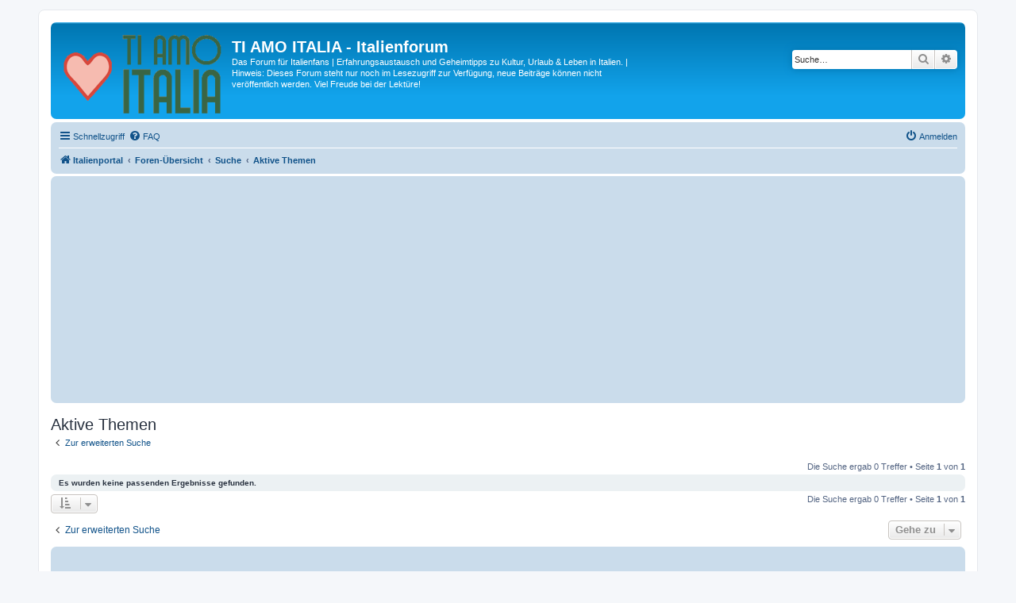

--- FILE ---
content_type: text/html; charset=UTF-8
request_url: https://forum.tiamoitalia.de/search.php?search_id=active_topics&sid=0010eca27e06686ca959d97b64d5cdbf
body_size: 5256
content:
<!DOCTYPE html>
<html dir="ltr" lang="de">
<head>
<meta charset="utf-8" />
<meta http-equiv="X-UA-Compatible" content="IE=edge">
<meta name="viewport" content="width=device-width, initial-scale=1" />

<title>TI AMO ITALIA - Italienforum - Aktive Themen</title>

	<link rel="alternate" type="application/atom+xml" title="Feed - TI AMO ITALIA - Italienforum" href="/app.php/feed?sid=38a25e0174e09a516036d5c6e2695193">		<link rel="alternate" type="application/atom+xml" title="Feed - Alle Foren" href="/app.php/feed/forums?sid=38a25e0174e09a516036d5c6e2695193">					

<!--
	phpBB style name: prosilver
	Based on style:   prosilver (this is the default phpBB3 style)
	Original author:  Tom Beddard ( http://www.subBlue.com/ )
	Modified by:      Martin van Haaren ( https://www.smartissimo.com/ )
-->

<link href="./assets/css/font-awesome.min.css?assets_version=108" rel="stylesheet">
<link href="./styles/prosilver_child/theme/stylesheet.css?assets_version=108" rel="stylesheet">
<link href="./styles/prosilver_child/theme/de/stylesheet.css?assets_version=108" rel="stylesheet">




<!--[if lte IE 9]>
	<link href="./styles/prosilver_child/theme/tweaks.css?assets_version=108" rel="stylesheet">
<![endif]-->





<!-- Adserver -->
<script type='text/javascript' src='http://partner.googleadservices.com/gampad/google_service.js'>
</script>
<script type='text/javascript'>
GS_googleAddAdSenseService("ca-pub-4237841868863665");
GS_googleEnableAllServices();
</script>
<script type='text/javascript'>
GA_googleAddSlot("ca-pub-4237841868863665", "TA-Forum_Banner-Ad-Top");
GA_googleAddSlot("ca-pub-4237841868863665", "TA-Forum_Banner-Ad-Cloud");
GA_googleAddSlot("ca-pub-4237841868863665", "TA-Forum_Banner-Ad-Not-Logged");
GA_googleAddSlot("ca-pub-4237841868863665", "TA-Forum_Banner-Ad-LoggedIn");
GA_googleAddSlot("ca-pub-4237841868863665", "TA-Forum_Banner-Ad-Content");
GA_googleAddSlot("ca-pub-4237841868863665", "TA-Forum_Banner-Ad-Footer");
</script>
<script type='text/javascript'>
GA_googleFetchAds();
</script>
<!-- /Adserver -->
</head>
<body id="phpbb" class="nojs notouch section-search ltr ">


<div id="wrap" class="wrap">
	<a id="top" class="top-anchor" accesskey="t"></a>
	<div id="page-header">
		<div class="headerbar" role="banner">
					<div class="inner">

			<div id="site-description" class="site-description">
		<a id="logo" class="logo" href="https://www.tiamoitalia.de/" title="Italienportal">
					<span class="site_logo"></span>
				</a>
				<h1>TI AMO ITALIA - Italienforum</h1>
				<p>Das Forum für Italienfans | Erfahrungsaustausch und Geheimtipps zu Kultur, Urlaub &amp; Leben in Italien. | Hinweis: Dieses Forum steht nur noch im Lesezugriff zur Verfügung, neue Beiträge können nicht veröffentlich werden. Viel Freude bei der Lektüre!</p>
				<p class="skiplink"><a href="#start_here">Zum Inhalt</a></p>
			</div>

									<div id="search-box" class="search-box search-header" role="search">
				<form action="./search.php?sid=38a25e0174e09a516036d5c6e2695193" method="get" id="search">
				<fieldset>
					<input name="keywords" id="keywords" type="search" maxlength="128" title="Suche nach Wörtern" class="inputbox search tiny" size="20" value="" placeholder="Suche…" />
					<button class="button button-search" type="submit" title="Suche">
						<i class="icon fa-search fa-fw" aria-hidden="true"></i><span class="sr-only">Suche</span>
					</button>
					<a href="./search.php?sid=38a25e0174e09a516036d5c6e2695193" class="button button-search-end" title="Erweiterte Suche">
						<i class="icon fa-cog fa-fw" aria-hidden="true"></i><span class="sr-only">Erweiterte Suche</span>
					</a>
					<input type="hidden" name="sid" value="38a25e0174e09a516036d5c6e2695193" />

				</fieldset>
				</form>
			</div>
						
			</div>
					</div>
				<div class="navbar" role="navigation">
	<div class="inner">

	<ul id="nav-main" class="nav-main linklist" role="menubar">

		<li id="quick-links" class="quick-links dropdown-container responsive-menu" data-skip-responsive="true">
			<a href="#" class="dropdown-trigger">
				<i class="icon fa-bars fa-fw" aria-hidden="true"></i><span>Schnellzugriff</span>
			</a>
			<div class="dropdown">
				<div class="pointer"><div class="pointer-inner"></div></div>
				<ul class="dropdown-contents" role="menu">
					
											<li class="separator"></li>
																									<li>
								<a href="./search.php?search_id=unanswered&amp;sid=38a25e0174e09a516036d5c6e2695193" role="menuitem">
									<i class="icon fa-file-o fa-fw icon-gray" aria-hidden="true"></i><span>Unbeantwortete Themen</span>
								</a>
							</li>
							<li>
								<a href="./search.php?search_id=active_topics&amp;sid=38a25e0174e09a516036d5c6e2695193" role="menuitem">
									<i class="icon fa-file-o fa-fw icon-blue" aria-hidden="true"></i><span>Aktive Themen</span>
								</a>
							</li>
							<li class="separator"></li>
							<li>
								<a href="./search.php?sid=38a25e0174e09a516036d5c6e2695193" role="menuitem">
									<i class="icon fa-search fa-fw" aria-hidden="true"></i><span>Suche</span>
								</a>
							</li>
					
										<li class="separator"></li>

									</ul>
			</div>
		</li>

				<li data-skip-responsive="true">
			<a href="/app.php/help/faq?sid=38a25e0174e09a516036d5c6e2695193" rel="help" title="Häufig gestellte Fragen" role="menuitem">
				<i class="icon fa-question-circle fa-fw" aria-hidden="true"></i><span>FAQ</span>
			</a>
		</li>
						
			<li class="rightside"  data-skip-responsive="true">
			<a href="./ucp.php?mode=login&amp;redirect=search.php%3Fsearch_id%3Dactive_topics&amp;sid=38a25e0174e09a516036d5c6e2695193" title="Anmelden" accesskey="x" role="menuitem">
				<i class="icon fa-power-off fa-fw" aria-hidden="true"></i><span>Anmelden</span>
			</a>
		</li>
						</ul>

	<ul id="nav-breadcrumbs" class="nav-breadcrumbs linklist navlinks" role="menubar">
				
		
		<li class="breadcrumbs" itemscope itemtype="https://schema.org/BreadcrumbList">

							<span class="crumb" itemtype="https://schema.org/ListItem" itemprop="itemListElement" itemscope><a itemprop="item" href="https://www.tiamoitalia.de/" data-navbar-reference="home"><i class="icon fa-home fa-fw" aria-hidden="true"></i><span itemprop="name">Italienportal</span></a><meta itemprop="position" content="1" /></span>
			
							<span class="crumb" itemtype="https://schema.org/ListItem" itemprop="itemListElement" itemscope><a itemprop="item" href="./index.php?sid=38a25e0174e09a516036d5c6e2695193" accesskey="h" data-navbar-reference="index"><span itemprop="name">Foren-Übersicht</span></a><meta itemprop="position" content="2" /></span>

											
								<span class="crumb" itemtype="https://schema.org/ListItem" itemprop="itemListElement" itemscope><a itemprop="item" href="./search.php?sid=38a25e0174e09a516036d5c6e2695193"><span itemprop="name">Suche</span></a><meta itemprop="position" content="3" /></span>
															
								<span class="crumb" itemtype="https://schema.org/ListItem" itemprop="itemListElement" itemscope><a itemprop="item" href="./search.php?search_id=active_topics&amp;sid=38a25e0174e09a516036d5c6e2695193"><span itemprop="name">Aktive Themen</span></a><meta itemprop="position" content="4" /></span>
							
					</li>

		
					<li class="rightside responsive-search">
				<a href="./search.php?sid=38a25e0174e09a516036d5c6e2695193" title="Zeigt die erweiterten Suchoptionen an" role="menuitem">
					<i class="icon fa-search fa-fw" aria-hidden="true"></i><span class="sr-only">Suche</span>
				</a>
			</li>
			</ul>

	</div>
</div>

<div class="navbar" style="margin-top:3px;">
	<div class="inner">
		<script async src="//pagead2.googlesyndication.com/pagead/js/adsbygoogle.js"></script>
		<!-- TA - Forum header logout -->
		<ins class="adsbygoogle"
			 style="display:block"
			 data-ad-client="ca-pub-4237841868863665"
			 data-ad-slot="6687364347"
			 data-ad-format="auto"></ins>
		<script>
		(adsbygoogle = window.adsbygoogle || []).push({});
		</script>
	</div>
</div>
	</div>

	
	<a id="start_here" class="anchor"></a>
	<div id="page-body" class="page-body" role="main">
		
		

<h2 class="searchresults-title">Aktive Themen</h2>

	<p class="advanced-search-link">
		<a class="arrow-left" href="./search.php?sid=38a25e0174e09a516036d5c6e2695193" title="Erweiterte Suche">
			<i class="icon fa-angle-left fa-fw icon-black" aria-hidden="true"></i><span>Zur erweiterten Suche</span>
		</a>
	</p>


	<div class="action-bar bar-top">

	
		
		<div class="pagination">
						Die Suche ergab 0 Treffer
							 &bull; Seite <strong>1</strong> von <strong>1</strong>
					</div>
	</div>


			<div class="panel">
			<div class="inner">
			<strong>Es wurden keine passenden Ergebnisse gefunden.</strong>
			</div>
		</div>
	

<div class="action-bar bottom">
		<form method="post" action="./search.php?st=7&amp;sk=t&amp;sd=d&amp;sr=topics&amp;sid=38a25e0174e09a516036d5c6e2695193&amp;search_id=active_topics">
		<div class="dropdown-container dropdown-container-left dropdown-button-control sort-tools">
	<span title="Anzeige- und Sortierungs-Einstellungen" class="button button-secondary dropdown-trigger dropdown-select">
		<i class="icon fa-sort-amount-asc fa-fw" aria-hidden="true"></i>
		<span class="caret"><i class="icon fa-sort-down fa-fw" aria-hidden="true"></i></span>
	</span>
	<div class="dropdown hidden">
		<div class="pointer"><div class="pointer-inner"></div></div>
		<div class="dropdown-contents">
			<fieldset class="display-options">
							<label>Anzeigen: <select name="st" id="st"><option value="0">Alle Ergebnisse</option><option value="1">1 Tag</option><option value="7" selected="selected">7 Tage</option><option value="14">2 Wochen</option><option value="30">1 Monat</option><option value="90">3 Monate</option><option value="180">6 Monate</option><option value="365">1 Jahr</option></select></label>
								<hr class="dashed" />
				<input type="submit" class="button2" name="sort" value="Los" />
						</fieldset>
		</div>
	</div>
</div>
	</form>
		
	<div class="pagination">
		Die Suche ergab 0 Treffer
					 &bull; Seite <strong>1</strong> von <strong>1</strong>
			</div>
</div>

<div class="action-bar actions-jump">
		<p class="jumpbox-return">
		<a class="left-box arrow-left" href="./search.php?sid=38a25e0174e09a516036d5c6e2695193" title="Erweiterte Suche" accesskey="r">
			<i class="icon fa-angle-left fa-fw icon-black" aria-hidden="true"></i><span>Zur erweiterten Suche</span>
		</a>
	</p>
	
		<div class="jumpbox dropdown-container dropdown-container-right dropdown-up dropdown-left dropdown-button-control" id="jumpbox">
			<span title="Gehe zu" class="button button-secondary dropdown-trigger dropdown-select">
				<span>Gehe zu</span>
				<span class="caret"><i class="icon fa-sort-down fa-fw" aria-hidden="true"></i></span>
			</span>
		<div class="dropdown">
			<div class="pointer"><div class="pointer-inner"></div></div>
			<ul class="dropdown-contents">
																				<li><a href="./viewforum.php?f=43&amp;sid=38a25e0174e09a516036d5c6e2695193" class="jumpbox-cat-link"> <span> di grande attualità</span></a></li>
																<li><a href="./viewforum.php?f=4&amp;sid=38a25e0174e09a516036d5c6e2695193" class="jumpbox-sub-link"><span class="spacer"></span> <span>&#8627; &nbsp; la novità e l'aiuto</span></a></li>
																<li><a href="./viewforum.php?f=55&amp;sid=38a25e0174e09a516036d5c6e2695193" class="jumpbox-sub-link"><span class="spacer"></span> <span>&#8627; &nbsp; ci presentiamo</span></a></li>
																<li><a href="./viewforum.php?f=44&amp;sid=38a25e0174e09a516036d5c6e2695193" class="jumpbox-cat-link"> <span> Forum Italien</span></a></li>
																<li><a href="./viewforum.php?f=35&amp;sid=38a25e0174e09a516036d5c6e2695193" class="jumpbox-sub-link"><span class="spacer"></span> <span>&#8627; &nbsp; LA PIAZZA</span></a></li>
																<li><a href="./viewforum.php?f=36&amp;sid=38a25e0174e09a516036d5c6e2695193" class="jumpbox-sub-link"><span class="spacer"></span> <span>&#8627; &nbsp; l'approfondimento</span></a></li>
																<li><a href="./viewforum.php?f=28&amp;sid=38a25e0174e09a516036d5c6e2695193" class="jumpbox-sub-link"><span class="spacer"></span> <span>&#8627; &nbsp; la chiacchierata italiana</span></a></li>
																<li><a href="./viewforum.php?f=52&amp;sid=38a25e0174e09a516036d5c6e2695193" class="jumpbox-sub-link"><span class="spacer"></span> <span>&#8627; &nbsp; la cultura</span></a></li>
																<li><a href="./viewforum.php?f=31&amp;sid=38a25e0174e09a516036d5c6e2695193" class="jumpbox-sub-link"><span class="spacer"></span> <span>&#8627; &nbsp; il passaparola</span></a></li>
																<li><a href="./viewforum.php?f=42&amp;sid=38a25e0174e09a516036d5c6e2695193" class="jumpbox-sub-link"><span class="spacer"></span><span class="spacer"></span> <span>&#8627; &nbsp; facciamo un giro</span></a></li>
																<li><a href="./viewforum.php?f=38&amp;sid=38a25e0174e09a516036d5c6e2695193" class="jumpbox-sub-link"><span class="spacer"></span><span class="spacer"></span> <span>&#8627; &nbsp; il quartiere</span></a></li>
																<li><a href="./viewforum.php?f=41&amp;sid=38a25e0174e09a516036d5c6e2695193" class="jumpbox-sub-link"><span class="spacer"></span> <span>&#8627; &nbsp; il notiziario</span></a></li>
																<li><a href="./viewforum.php?f=33&amp;sid=38a25e0174e09a516036d5c6e2695193" class="jumpbox-sub-link"><span class="spacer"></span> <span>&#8627; &nbsp; l'arte culinaria</span></a></li>
																<li><a href="./viewforum.php?f=34&amp;sid=38a25e0174e09a516036d5c6e2695193" class="jumpbox-sub-link"><span class="spacer"></span> <span>&#8627; &nbsp; la cornice</span></a></li>
																<li><a href="./viewforum.php?f=46&amp;sid=38a25e0174e09a516036d5c6e2695193" class="jumpbox-sub-link"><span class="spacer"></span> <span>&#8627; &nbsp; Italien nach Regionen</span></a></li>
																<li><a href="./viewforum.php?f=7&amp;sid=38a25e0174e09a516036d5c6e2695193" class="jumpbox-sub-link"><span class="spacer"></span><span class="spacer"></span> <span>&#8627; &nbsp; Abruzzen</span></a></li>
																<li><a href="./viewforum.php?f=8&amp;sid=38a25e0174e09a516036d5c6e2695193" class="jumpbox-sub-link"><span class="spacer"></span><span class="spacer"></span> <span>&#8627; &nbsp; Aostatal</span></a></li>
																<li><a href="./viewforum.php?f=9&amp;sid=38a25e0174e09a516036d5c6e2695193" class="jumpbox-sub-link"><span class="spacer"></span><span class="spacer"></span> <span>&#8627; &nbsp; Apulien</span></a></li>
																<li><a href="./viewforum.php?f=10&amp;sid=38a25e0174e09a516036d5c6e2695193" class="jumpbox-sub-link"><span class="spacer"></span><span class="spacer"></span> <span>&#8627; &nbsp; Basilikata</span></a></li>
																<li><a href="./viewforum.php?f=11&amp;sid=38a25e0174e09a516036d5c6e2695193" class="jumpbox-sub-link"><span class="spacer"></span><span class="spacer"></span> <span>&#8627; &nbsp; Emilia-Romagna</span></a></li>
																<li><a href="./viewforum.php?f=12&amp;sid=38a25e0174e09a516036d5c6e2695193" class="jumpbox-sub-link"><span class="spacer"></span><span class="spacer"></span> <span>&#8627; &nbsp; Friaul-Julisch Venetien</span></a></li>
																<li><a href="./viewforum.php?f=13&amp;sid=38a25e0174e09a516036d5c6e2695193" class="jumpbox-sub-link"><span class="spacer"></span><span class="spacer"></span> <span>&#8627; &nbsp; Kalabrien</span></a></li>
																<li><a href="./viewforum.php?f=14&amp;sid=38a25e0174e09a516036d5c6e2695193" class="jumpbox-sub-link"><span class="spacer"></span><span class="spacer"></span> <span>&#8627; &nbsp; Kampanien</span></a></li>
																<li><a href="./viewforum.php?f=15&amp;sid=38a25e0174e09a516036d5c6e2695193" class="jumpbox-sub-link"><span class="spacer"></span><span class="spacer"></span> <span>&#8627; &nbsp; Latium</span></a></li>
																<li><a href="./viewforum.php?f=16&amp;sid=38a25e0174e09a516036d5c6e2695193" class="jumpbox-sub-link"><span class="spacer"></span><span class="spacer"></span> <span>&#8627; &nbsp; Ligurien</span></a></li>
																<li><a href="./viewforum.php?f=17&amp;sid=38a25e0174e09a516036d5c6e2695193" class="jumpbox-sub-link"><span class="spacer"></span><span class="spacer"></span> <span>&#8627; &nbsp; Lombardei</span></a></li>
																<li><a href="./viewforum.php?f=18&amp;sid=38a25e0174e09a516036d5c6e2695193" class="jumpbox-sub-link"><span class="spacer"></span><span class="spacer"></span> <span>&#8627; &nbsp; Marken</span></a></li>
																<li><a href="./viewforum.php?f=19&amp;sid=38a25e0174e09a516036d5c6e2695193" class="jumpbox-sub-link"><span class="spacer"></span><span class="spacer"></span> <span>&#8627; &nbsp; Molise</span></a></li>
																<li><a href="./viewforum.php?f=20&amp;sid=38a25e0174e09a516036d5c6e2695193" class="jumpbox-sub-link"><span class="spacer"></span><span class="spacer"></span> <span>&#8627; &nbsp; Piemont</span></a></li>
																<li><a href="./viewforum.php?f=21&amp;sid=38a25e0174e09a516036d5c6e2695193" class="jumpbox-sub-link"><span class="spacer"></span><span class="spacer"></span> <span>&#8627; &nbsp; Sardinien</span></a></li>
																<li><a href="./viewforum.php?f=39&amp;sid=38a25e0174e09a516036d5c6e2695193" class="jumpbox-sub-link"><span class="spacer"></span><span class="spacer"></span> <span>&#8627; &nbsp; Sizilien</span></a></li>
																<li><a href="./viewforum.php?f=22&amp;sid=38a25e0174e09a516036d5c6e2695193" class="jumpbox-sub-link"><span class="spacer"></span><span class="spacer"></span> <span>&#8627; &nbsp; Toskana</span></a></li>
																<li><a href="./viewforum.php?f=23&amp;sid=38a25e0174e09a516036d5c6e2695193" class="jumpbox-sub-link"><span class="spacer"></span><span class="spacer"></span> <span>&#8627; &nbsp; Trentino und Südtirol</span></a></li>
																<li><a href="./viewforum.php?f=24&amp;sid=38a25e0174e09a516036d5c6e2695193" class="jumpbox-sub-link"><span class="spacer"></span><span class="spacer"></span> <span>&#8627; &nbsp; Umbrien</span></a></li>
																<li><a href="./viewforum.php?f=25&amp;sid=38a25e0174e09a516036d5c6e2695193" class="jumpbox-sub-link"><span class="spacer"></span><span class="spacer"></span> <span>&#8627; &nbsp; Venetien</span></a></li>
																<li><a href="./viewforum.php?f=27&amp;sid=38a25e0174e09a516036d5c6e2695193" class="jumpbox-sub-link"><span class="spacer"></span><span class="spacer"></span> <span>&#8627; &nbsp; San Marino</span></a></li>
																<li><a href="./viewforum.php?f=26&amp;sid=38a25e0174e09a516036d5c6e2695193" class="jumpbox-sub-link"><span class="spacer"></span><span class="spacer"></span> <span>&#8627; &nbsp; Vatikanstadt</span></a></li>
																<li><a href="./viewforum.php?f=45&amp;sid=38a25e0174e09a516036d5c6e2695193" class="jumpbox-cat-link"> <span> Schule &amp; Uni</span></a></li>
																<li><a href="./viewforum.php?f=32&amp;sid=38a25e0174e09a516036d5c6e2695193" class="jumpbox-sub-link"><span class="spacer"></span> <span>&#8627; &nbsp; la scuola</span></a></li>
																<li><a href="./viewforum.php?f=37&amp;sid=38a25e0174e09a516036d5c6e2695193" class="jumpbox-sub-link"><span class="spacer"></span> <span>&#8627; &nbsp; l'università</span></a></li>
											</ul>
		</div>
	</div>

	</div>

			</div>


<div id="page-footer" class="page-footer" role="contentinfo">
	<div class="navbar" style="margin-bottom:3px;">
	<div class="inner">
		<script async src="//pagead2.googlesyndication.com/pagead/js/adsbygoogle.js"></script>
		<!-- TA - Forum footer -->
		<ins class="adsbygoogle"
			 style="display:block"
			 data-ad-client="ca-pub-4237841868863665"
			 data-ad-slot="2117563944"
			 data-ad-format="auto"></ins>
		<script>
		(adsbygoogle = window.adsbygoogle || []).push({});
		</script>
	</div>
</div>

<div class="navbar" role="navigation">
	<div class="inner">

	<ul id="nav-footer" class="nav-footer linklist" role="menubar">
		<li class="breadcrumbs">
							<span class="crumb"><a href="https://www.tiamoitalia.de/" data-navbar-reference="home"><i class="icon fa-home fa-fw" aria-hidden="true"></i><span>Italienportal</span></a></span>									<span class="crumb"><a href="./index.php?sid=38a25e0174e09a516036d5c6e2695193" data-navbar-reference="index"><span>Foren-Übersicht</span></a></span>					</li>
		
				<li class="rightside">Alle Zeiten sind <span title="Europa/Rom">UTC+01:00</span></li>
							<li class="rightside">
				<a href="/app.php/user/delete_cookies?sid=38a25e0174e09a516036d5c6e2695193" data-ajax="true" data-refresh="true" role="menuitem">
					<i class="icon fa-trash fa-fw" aria-hidden="true"></i><span>Alle Cookies löschen</span>
				</a>
			</li>
														</ul>

	</div>
</div>

	<div class="copyright">
				<p class="footer-row">
			Made in Germany and Italy by <a href="http://www.smartissimo.com/" target="_blank">smartissimo</a>
		</p>
		<p class="footer-row">
			<span class="footer-copyright">Powered by <a href="https://www.phpbb.com/">phpBB</a>&reg; Forum Software &copy; phpBB Limited</span>
						|
			<span class="footer-copyright">Deutsche Übersetzung durch <a href="https://www.phpbb.de/">phpBB.de</a></span>
					</p>
		<p class="footer-row">
			Partnerseite: <a href="https://www.spanien-treff.de/" target="_blank">Spanien-Treff Forum</a>
		</p>
				<p class="footer-row" role="menu">
			<a class="footer-link" href="./ucp.php?mode=privacy&amp;sid=38a25e0174e09a516036d5c6e2695193" title="Datenschutz" role="menuitem">
				<span class="footer-link-text">Datenschutz</span>
			</a>
			|
			<a class="footer-link" href="./ucp.php?mode=terms&amp;sid=38a25e0174e09a516036d5c6e2695193" title="Nutzungsbedingungen" role="menuitem">
				<span class="footer-link-text">Nutzungsbedingungen</span>
			</a>
		</p>
					</div>

	<div id="darkenwrapper" class="darkenwrapper" data-ajax-error-title="AJAX-Fehler" data-ajax-error-text="Bei der Verarbeitung deiner Anfrage ist ein Fehler aufgetreten." data-ajax-error-text-abort="Der Benutzer hat die Anfrage abgebrochen." data-ajax-error-text-timeout="Bei deiner Anfrage ist eine Zeitüberschreitung aufgetreten. Bitte versuche es erneut." data-ajax-error-text-parsererror="Bei deiner Anfrage ist etwas falsch gelaufen und der Server hat eine ungültige Antwort zurückgegeben.">
		<div id="darken" class="darken">&nbsp;</div>
	</div>

	<div id="phpbb_alert" class="phpbb_alert" data-l-err="Fehler" data-l-timeout-processing-req="Bei der Anfrage ist eine Zeitüberschreitung aufgetreten.">
		<a href="#" class="alert_close">
			<i class="icon fa-times-circle fa-fw" aria-hidden="true"></i>
		</a>
		<h3 class="alert_title">&nbsp;</h3><p class="alert_text"></p>
	</div>
	<div id="phpbb_confirm" class="phpbb_alert">
		<a href="#" class="alert_close">
			<i class="icon fa-times-circle fa-fw" aria-hidden="true"></i>
		</a>
		<div class="alert_text"></div>
	</div>
</div>

</div>

<div>
	<a id="bottom" class="anchor" accesskey="z"></a>
	</div>

<script src="./assets/javascript/jquery-3.7.1.min.js?assets_version=108"></script>
<script src="./assets/javascript/core.js?assets_version=108"></script>


<script type="text/javascript">
(function($) {  // Avoid conflicts with other libraries

'use strict';
	
	phpbb.addAjaxCallback('reporttosfs', function(data) {
		if (data.postid !== "undefined") {
			$('#sfs' + data.postid).hide();
			phpbb.closeDarkenWrapper(5000);
		}
	});

})(jQuery);
</script>
<script src="./styles/prosilver/template/forum_fn.js?assets_version=108"></script>
<script src="./styles/prosilver/template/ajax.js?assets_version=108"></script>



<!-- Matomo -->
<script>
  var _paq = window._paq = window._paq || [];
  /* tracker methods like "setCustomDimension" should be called before "trackPageView" */
  _paq.push(['trackPageView']);
  _paq.push(['enableLinkTracking']);
  (function() {
    var u="//matomo.smartissimo.com/";
    _paq.push(['setTrackerUrl', u+'matomo.php']);
    _paq.push(['setSiteId', '1']);
    var d=document, g=d.createElement('script'), s=d.getElementsByTagName('script')[0];
    g.async=true; g.src=u+'matomo.js'; s.parentNode.insertBefore(g,s);
  })();
</script>
<!-- End Matomo Code -->

</body>
</html>


--- FILE ---
content_type: text/html; charset=utf-8
request_url: https://www.google.com/recaptcha/api2/aframe
body_size: 268
content:
<!DOCTYPE HTML><html><head><meta http-equiv="content-type" content="text/html; charset=UTF-8"></head><body><script nonce="TRsXVwTLDR2_F76iQbiH9w">/** Anti-fraud and anti-abuse applications only. See google.com/recaptcha */ try{var clients={'sodar':'https://pagead2.googlesyndication.com/pagead/sodar?'};window.addEventListener("message",function(a){try{if(a.source===window.parent){var b=JSON.parse(a.data);var c=clients[b['id']];if(c){var d=document.createElement('img');d.src=c+b['params']+'&rc='+(localStorage.getItem("rc::a")?sessionStorage.getItem("rc::b"):"");window.document.body.appendChild(d);sessionStorage.setItem("rc::e",parseInt(sessionStorage.getItem("rc::e")||0)+1);localStorage.setItem("rc::h",'1769085162722');}}}catch(b){}});window.parent.postMessage("_grecaptcha_ready", "*");}catch(b){}</script></body></html>